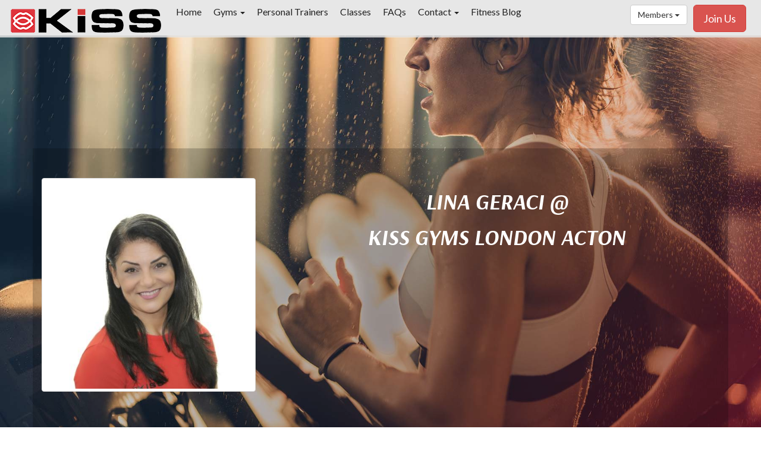

--- FILE ---
content_type: text/html; charset=UTF-8
request_url: https://kissgyms.com/personal_trainer.php?gym=3&pt=109
body_size: 4867
content:
<!DOCTYPE html>
<html lang="en">
<head>
	<meta charset="utf-8">
	<meta http-equiv="X-UA-Compatible" content="IE=edge">
	<meta name="viewport" content="width=device-width, initial-scale=1">
	<title>Elite personal trainer at Kiss Gyms London Acton | Lina Geraci</title>
	<meta name="description" content="Hear from Lina Geraci, our Elite Personal Trainer at Kiss Gyms London Acton">
	<meta name="keywords" content="Elite personal trainer Kiss Gyms London Acton | Lina Geraci">
	<meta name="theme-color" content="#d10000">
	<link href="property/css/bootstrap.min.css" rel="stylesheet">
	<link rel="stylesheet" href="property/css/font-awesome.min.css">
	<link href="https://fonts.googleapis.com/css?family=Arsenal:400i,700i|Lato" rel="stylesheet">
	<link href="property/css/style.css" rel="stylesheet">
	<!-- Old Google Tag Position -->
	<link rel="canonical" href="http://www.kissgyms.com/personal-training-acton.php">	<style>
		.hiphop109	{
			background-image: url("/images13/team/thumb_lina1_8641615077.jpg");
			background-repeat: no-repeat;
			background-position: center top;
			background-size: cover;
			background-attachment: fixed;
			height:100%;
			margin-top:60px;
			padding-top:150px;
		}
		@media (min-width: 768px) {
		.hiphop109	{
			background-image: url("/property/img/iStock-907511464.jpg");
			background-repeat: no-repeat;
			background-position: center top;
			background-size: cover;
			height:100%;
			margin-top:60px;
			padding-top:190px;
		}
	}
	</style>	<!-- Facebook Pixel Code -->
	<script>
	!function(f,b,e,v,n,t,s)
	{if(f.fbq)return;n=f.fbq=function(){n.callMethod?
	n.callMethod.apply(n,arguments):n.queue.push(arguments)};
	if(!f._fbq)f._fbq=n;n.push=n;n.loaded=!0;n.version='2.0';
	n.queue=[];t=b.createElement(e);t.async=!0;
	t.src=v;s=b.getElementsByTagName(e)[0];
	s.parentNode.insertBefore(t,s)}(window,document,'script',
	'https://connect.facebook.net/en_US/fbevents.js');
	 fbq('init', '893796907442760'); 
	fbq('track', 'PageView');
	</script>
	<noscript>
	 <img height="1" width="1" src="https://www.facebook.com/tr?id=893796907442760&ev=PageView&noscript=1"/>
	</noscript>
	<!-- End Facebook Pixel Code -->
</head>
<!-- old Google Tag manager G-4KH27NNYR -->
<body>
	<!-- old Google Tag manager iframe -->
	<!-- Google Tag Manager (noscript) -->
<noscript><iframe src="https://www.googletagmanager.com/ns.html?id=GTM-NWVZWWL"
height="0" width="0" style="display:none;visibility:hidden"></iframe></noscript>
<!-- End Google Tag Manager (noscript) -->
<nav class="navbar navbar-default navbar-fixed-top">
  <div class="container-fluid">
    <div class="navbar-header">
      <button type="button" class="navbar-toggle collapsed" data-toggle="collapse" data-target="#bs-example-navbar-collapse-1" aria-expanded="false">
        <span class="sr-only">Toggle navigation</span>
        <span class="icon-bar"></span>
        <span class="icon-bar"></span>
        <span class="icon-bar"></span>
      </button>
      <a class="navbar-brand" href="/">
        <img alt="Kiss Gyms home page" src="/property/img/Kissme2.png" class="img-responsive">
      </a>
    </div>

    <div class="collapse navbar-collapse" id="bs-example-navbar-collapse-1">
      <ul class="nav navbar-nav">
        <li><a href="/">Home</a></li>                
        <li class="dropdown ">
          <a href="javascript:void(0);" class="dropdown-toggle" data-toggle="dropdown" aria-haspopup="true" aria-expanded="false">Gyms <span class="caret"></span></a>
          <ul class="dropdown-menu">
            <li><a href="/milton-keynes-gym.php">Milton Keynes Gym</a></li>
            <li><a href="/acton-gym.php">London Acton Gym</a></li>
            <!--<li><a href="/swindon-gym.php">Swindon Gym</a></li>-->
          </ul>
        </li>
        <li ><a href="/elite-personal-training.php">Personal Trainers</a></li>
                <li ><a href="/gym-classes.php">Classes</a></li>
        <li ><a href="/kissgyms-faqs.php">FAQs</a></li>
                <li class="dropdown ">
          <a href="javascript:void(0);" class="dropdown-toggle" data-toggle="dropdown" aria-haspopup="true" aria-expanded="false">Contact <span class="caret"></span></a>
          <ul class="dropdown-menu">
            <li><a href="/contact-kiss.php">Email us</a></li>
            <li role="separator" class="divider"></li>
            <li><a href="https://www.facebook.com/KissGymsActon"><svg xmlns="http://www.w3.org/2000/svg" width="24" height="24" viewBox="0 0 24 24" fill="none" stroke="currentColor" stroke-width="2" stroke-linecap="round" stroke-linejoin="round" class="feather feather-facebook"><path d="M18 2h-3a5 5 0 0 0-5 5v3H7v4h3v8h4v-8h3l1-4h-4V7a1 1 0 0 1 1-1h3z"></path></svg> - Acton Gym</a></li>
            <li><a href="https://www.facebook.com/pages/Kiss-Gyms/101257789948907"><svg xmlns="http://www.w3.org/2000/svg" width="24" height="24" viewBox="0 0 24 24" fill="none" stroke="currentColor" stroke-width="2" stroke-linecap="round" stroke-linejoin="round" class="feather feather-facebook"><path d="M18 2h-3a5 5 0 0 0-5 5v3H7v4h3v8h4v-8h3l1-4h-4V7a1 1 0 0 1 1-1h3z"></path></svg> - MK Gym</a></li>
            
            <!--<li><a href="https://www.facebook.com/KissGymSwindon"><svg xmlns="http://www.w3.org/2000/svg" width="24" height="24" viewBox="0 0 24 24" fill="none" stroke="currentColor" stroke-width="2" stroke-linecap="round" stroke-linejoin="round" class="feather feather-facebook"><path d="M18 2h-3a5 5 0 0 0-5 5v3H7v4h3v8h4v-8h3l1-4h-4V7a1 1 0 0 1 1-1h3z"></path></svg> - Swindon Gym</a></li>-->

            <li role="separator" class="divider"></li>
            <li><a href="https://x.com/KissGyms"><svg xmlns="http://www.w3.org/2000/svg" width="16" height="16" fill="currentColor" class="bi bi-twitter-x" viewBox="0 0 16 16">
  <path d="M12.6.75h2.454l-5.36 6.142L16 15.25h-4.937l-3.867-5.07-4.425 5.07H.316l5.733-6.57L0 .75h5.063l3.495 4.633L12.601.75Zm-.86 13.028h1.36L4.323 2.145H2.865z"/>
</svg></a></li>
            <li role="separator" class="divider"></li>
            <li><a href="https://www.instagram.com/kissgyms/"><svg xmlns="http://www.w3.org/2000/svg" width="24" height="24" viewBox="0 0 24 24" fill="none" stroke="currentColor" stroke-width="2" stroke-linecap="round" stroke-linejoin="round" class="feather feather-instagram"><rect x="2" y="2" width="20" height="20" rx="5" ry="5"></rect><path d="M16 11.37A4 4 0 1 1 12.63 8 4 4 0 0 1 16 11.37z"></path><line x1="17.5" y1="6.5" x2="17.5" y2="6.5"></line></svg> Instagram</a></li>
          </ul>
        </li>
                                <li class="hidden-sm hidden-md "><a href="/fitness-blog/">Fitness Blog</a></li>
              </ul>
      <a href="/signup.php" class="btn btn-danger navbar-btn navbar-right btn-lg ml-2 mr-2 hidden-xs" >Join Us</a>
            <!--<a href="login_account.php" class="btn btn-default navbar-btn navbar-right altnavbtn">Login</a> -->
          

      <div class="btn-group navbar-btn navbar-right hidden-xs">
                <button type="button" class="btn btn-default dropdown-toggle" data-toggle="dropdown" aria-haspopup="true" aria-expanded="false">
          Members <span class="caret"></span>
        </button>
        <ul class="dropdown-menu">
          <li><a href="/login_account.php">Login</a></li>
          <li><a href="/getpincode.php">Get PIN</a></li>
        </ul>
              </div>
      <a href="/signup.php" class="btn btn-danger navbar-btn visible-xs-inline btn-lg ml-2 mr-2" >Join Us!</a>
      <div class="btn-group dropup navbar-btn visible-xs-inline">
        <button type="button" class="btn btn-default dropdown-toggle" data-toggle="dropdown" aria-haspopup="true" aria-expanded="false">
          Members <span class="caret"></span>
        </button>
        <ul class="dropdown-menu">
          <li><a href="/login_account.php">Login</a></li>
          <li><a href="/getpincode.php">Get PIN</a></li>
        </ul>
      </div>
      

    </div>
  </div>
</nav>	<!-- Content Starts -->
	<div class="container-fluid hiphop109">
		<div class="container covertint">
			<div class="row mt-10 mb-20">
				<div class="col-sm-4 hidden-xs">
					<img src="/images13/team/thumb_lina1_8641615077.jpg" class="img-responsive img-thumbnail" alt="Lina Geraci">
				</div>
				<div class="col-xs-12 col-sm-8">
					
					<h1 class="text-center text-uppercase text-white">Lina Geraci @</h1>
					<h1 class="text-center text-uppercase text-white">Kiss Gyms London Acton</h1>
				</div>
			</div>
		</div>
	</div>
	<div class="container hidden-xs mt-10">
		<div class="row">
			<div class="col-sm-4 pt2img">
				
			</div>
			<div class="col-sm-6 col-sm-offset-1">
				<h2 class="text-center text-uppercase">Qualifications</h2>
				<div class="row">
					<div class="col-sm-6 text-linebk mb-3"></div>
				</div>
				<ul class="element list_space"><li>Level 3 Personal Training</li>
<li>Level 2 Fitness Instructing</li>
<li>Level 2 Group Exercise</li>
<li>Zumba Instructor</li>
<li>Kettlebell Instructor</li>
<li>MMA Fitness Instructor</li>
<li>Emergency first aid at work</li>
</ul>
			</div>
		</div>
	</div>
	<div class="container hidden-xs mt-15">
		<div class="row">
			<div class="col-sm-6 col-sm-offset-1">
				<h2 class="text-center text-uppercase">About Lina Geraci</h2>
				<div class="row">
					<div class="col-sm-6 text-linebk mb-3"></div>
				</div>
							</div>
			<div class="col-sm-4 col-sm-offset-1 treadmillimg">
			</div>
		</div>
	</div>
	<div class="container hidden-xs mt-10">
		<div class="row">
			<div class="col-sm-4 pt3img">
			</div>
			<div class="col-sm-4 col-sm-offset-1 mt-10">
				<h2 class="text-center text-uppercase">Contact</h2>
				<div class="row">
					<div class="col-sm-6 text-linebk mb-3"></div>
				</div>
				<a href="tel:07884-297-544" class="btn btn-block btn-default"><i class="fa fa-mobile"></i> 07884-297-544</a><a href="mailto:lina.geraci@yahoo.com" class="btn btn-block btn-default mt-1"><i class="fa fa-envelope-o"></i> Email</a>			</div>
		</div>
	</div>
	

	<div class="container visible-xs">
		<div class="row">
			<div class="col-xs-12">
				<h3 class="text-center text-uppercase">Qualifications</h3>
			</div>
			<div class="col-xs-6 text-linebk"></div>
			<div class="col-xs-12">
				<h3><em>My Qualifications</em></h3><ul class="element list_space"><li>Level 3 Personal Training</li>
<li>Level 2 Fitness Instructing</li>
<li>Level 2 Group Exercise</li>
<li>Zumba Instructor</li>
<li>Kettlebell Instructor</li>
<li>MMA Fitness Instructor</li>
<li>Emergency first aid at work</li>
</ul>
			</div>
			<div class="col-xs-12">
				<h3 class="text-center text-uppercase">About Lina Geraci</h3>
			</div>
			<div class="col-xs-6 text-linebk"></div>
			<div class="col-xs-12">
							</div>
			<div class="col-xs-12">
				<h3 class="text-center text-uppercase">Contact</h3>
			</div>
			<div class="col-xs-6 text-linebk"></div>
			<div class="col-xs-12">
				<a href="tel:07884-297-544" class="btn btn-block btn-default"><i class="fa fa-mobile"></i> 07884-297-544</a><a href="mailto:lina.geraci@yahoo.com" class="btn btn-block btn-default"><i class="fa fa-envelope-o"></i> Email</a>			</div>
		</div>
	</div>
	<div class="container">
		<div class="row contact-map">
			<h2 class="hidden-xs">Kiss Gyms London Acton Location</h2>
			<!-- Map Frame -->
			<div id="map"></div>
		</div>
	</div>
	<div class="container mt-10">
		<div class="row">
			<div class="hidden-xs col-sm-5">
				<h4 class="text-uppercase">About the London Acton Gym -</h4>
				<h2 class="text-uppercase">Top facilities</h2>
				<p>Top facilities in our Acton gym means that it is ideal for fitness lovers of all shapes and sizes. Kiss Gym in Acton is located at Unit 4, 195 The Vale, W3 7QE - 5 mins walk from both Central Acton station, and Acton High Street.<br />
<br />
The founder has set out to deliver a very honest gym offering, exceeding all expectations. The approach has been one of flexibility with one, very low price for all achieving great value for money.</p>
			</div>
			<div class="col-xs-12 col-sm-6 col-sm-offset-1 bg-grad pb-5">
				<h4 class="text-uppercase text-white">Elite Level -</h4>
				<h2 class="text-uppercase text-white">Personal Trainers</h2>
				<p class="text-white">We're pretty proud of our team of elite Personal Trainers - from marathon runners to England football team players, from Ice Hockey professionals to Rugby players, our personal trainers are at an elite level, second to none.</p><p>&nbsp;</p>
			</div>
		</div>
	</div>
	
	<div class="container">
		<div class="row">
			<div class="col-xs-12">
				<h2>Other PTs at Kiss Gyms London Acton</h2>
				<div class="row">
					<div class="col-xs-12 col-sm-3 mt-1"><img src="/images13/team/thumb_jibs1_7520462513.jpg" class="img-responsive ptpic" alt="Jibril Rahman"><a href="personal_trainer.php?gym=3&amp;pt=31" class="btn btn-lg btn-block btn-black text-uppercase"><span class="pull-right text-red ptpicgo"><i class="fa fa-angle-right fa-2x" aria-hidden="true"></i></span>Jibril Rahman</a></div><div class="col-xs-12 col-sm-3 mt-1"><img src="/images13/team/thumb_marek1_5346765080.jpg" class="img-responsive ptpic" alt="Daniel Marek"><a href="personal_trainer.php?gym=3&amp;pt=135" class="btn btn-lg btn-block btn-black text-uppercase"><span class="pull-right text-red ptpicgo"><i class="fa fa-angle-right fa-2x" aria-hidden="true"></i></span>Daniel Marek</a></div><div class="col-xs-12 col-sm-3 mt-1"><img src="/images13/team/thumb_v1_8898550153.jpg" class="img-responsive ptpic" alt="Veronica Verdi"><a href="personal_trainer.php?gym=3&amp;pt=96" class="btn btn-lg btn-block btn-black text-uppercase"><span class="pull-right text-red ptpicgo"><i class="fa fa-angle-right fa-2x" aria-hidden="true"></i></span>Veronica Verdi</a></div><div class="col-xs-12 col-sm-3 mt-1"><img src="/images13/team/thumb_lina1_8641615077.jpg" class="img-responsive ptpic" alt="Lina Geraci"><a href="personal_trainer.php?gym=3&amp;pt=109" class="btn btn-lg btn-block btn-black text-uppercase"><span class="pull-right text-red ptpicgo"><i class="fa fa-angle-right fa-2x" aria-hidden="true"></i></span>Lina Geraci</a></div>				</div>
				<a class="btn btn-block btn-lg btn-black mt-5 mb-5" href="javascript:void(0)" id="showmoretrainers">View more <i class="fa fa-angle-right" aria-hidden="true"></i></a>
			</div>
			<div class="col-xs-12 mb-5" id="moretrainers">
				<div class="row">
					<div class="col-xs-12 col-sm-3 mt-1"><img src="/images13/team/thumb_sabrina2_5613708983.png" class="img-responsive ptpic" alt="Sabrina Ragazzo"><a href="personal_trainer.php?gym=3&amp;pt=119" class="btn btn-lg btn-block btn-black text-uppercase"><span class="pull-right text-red ptpicgo"><i class="fa fa-angle-right fa-2x" aria-hidden="true"></i></span>Sabrina Ragazzo</a></div><div class="col-xs-12 col-sm-3 mt-1"><img src="/images13/team/thumb_11unnamed_7176576993.png" class="img-responsive ptpic" alt="Cori Graham"><a href="personal_trainer.php?gym=3&amp;pt=151" class="btn btn-lg btn-block btn-black text-uppercase"><span class="pull-right text-red ptpicgo"><i class="fa fa-angle-right fa-2x" aria-hidden="true"></i></span>Cori Graham</a></div><div class="col-xs-12 col-sm-3 mt-1"><img src="/images13/team/thumb_xxxc_2861934037.jpg" class="img-responsive ptpic" alt="Daniel Nubour"><a href="personal_trainer.php?gym=3&amp;pt=154" class="btn btn-lg btn-block btn-black text-uppercase"><span class="pull-right text-red ptpicgo"><i class="fa fa-angle-right fa-2x" aria-hidden="true"></i></span>Daniel Nubour</a></div><div class="col-xs-12 col-sm-3 mt-1"><img src="/images13/team/thumb_prince1_8406465969.jpg" class="img-responsive ptpic" alt="Princewill Tobias"><a href="personal_trainer.php?gym=3&amp;pt=174" class="btn btn-lg btn-block btn-black text-uppercase"><span class="pull-right text-red ptpicgo"><i class="fa fa-angle-right fa-2x" aria-hidden="true"></i></span>Princewill Tobias</a></div></div><div class="row"><div class="col-xs-12 col-sm-3 mt-1"><img src="/images13/team/thumb_jonnysmall_7253721181.jpeg" class="img-responsive ptpic" alt="Jonny Dorville"><a href="personal_trainer.php?gym=3&amp;pt=137" class="btn btn-lg btn-block btn-black text-uppercase"><span class="pull-right text-red ptpicgo"><i class="fa fa-angle-right fa-2x" aria-hidden="true"></i></span>Jonny Dorville</a></div><div class="col-xs-12 col-sm-3 mt-1"><img src="/images13/team/thumb_pic13657_7656236861.jpg" class="img-responsive ptpic" alt="Jason Busby"><a href="personal_trainer.php?gym=3&amp;pt=139" class="btn btn-lg btn-block btn-black text-uppercase"><span class="pull-right text-red ptpicgo"><i class="fa fa-angle-right fa-2x" aria-hidden="true"></i></span>Jason Busby</a></div><div class="col-xs-12 col-sm-3 mt-1"><img src="/images13/team/thumb_ahmedc3994e98-2b9d-4b71-a212-f2edda7d6a5b_5047190673.jpg" class="img-responsive ptpic" alt="Ahmed Alzubaidi"><a href="personal_trainer.php?gym=3&amp;pt=176" class="btn btn-lg btn-block btn-black text-uppercase"><span class="pull-right text-red ptpicgo"><i class="fa fa-angle-right fa-2x" aria-hidden="true"></i></span>Ahmed Alzubaidi</a></div><div class="col-xs-12 col-sm-3 mt-1"><img src="/images13/team/thumb_willl_6914414920.jpg" class="img-responsive ptpic" alt="Walied"><a href="personal_trainer.php?gym=3&amp;pt=178" class="btn btn-lg btn-block btn-black text-uppercase"><span class="pull-right text-red ptpicgo"><i class="fa fa-angle-right fa-2x" aria-hidden="true"></i></span>Walied</a></div></div><div class="row">				</div>
			</div>
		</div>
	</div>
	<div class="container-fluid bg-grad hidden-xs mt-m10">
		<div class="container-fluid mt-10 covertint">
	<div class="container">
		<div class="row">
			<div class="col-xs-12">
				<h1 class="text-uppercase text-white text-center">Register for offers</h1>
			</div>
		</div>
	</div>
	<div class="row">
		<div class="container">
			<div class="row">
				<div class="col-xs-12 col-sm-10 col-sm-offset-1 col-md-6-col-md-offset-3">
					<div id="ENQOutput">
						<p class="text-center text-white">To receive our latest offers &amp; promotions, please add your details</p>
						<form method="post" action="signupform.php" class="form-horizontal gapt20" name="SUForm" id="SUForm">
							<div class="form-group">
								<label for="formrealname" class="sr-only">Your name</label>
								<input type="text" class="form-control" id="formrealname" name="realname" placeholder="Name">
							</div>
							<div class="form-group">
								<label for="formemail" class="sr-only">Your email</label>
								<input type="email" class="form-control" id="formemail"  name="email" placeholder="Email Address">
							</div>
							<div class="form-group">
								<label for="gym" class="sr-only">Choose a gym</label>
								<select class="form-control" id="gym" name="gym">
									<option value="" >Which Gym?</option>
									<option value="Acton" Selected>Acton</option>
									<option value="MiltonKeynes" >Milton Keynes</option>
								</select>
								<button type="submit" class="btn btn-black mt-1">Register</button>
							</div>
						</form>
					</div>
				</div>
			</div>
		</div>
	</div>
</div>		<p class="mt-5">&nbsp;</p>
	</div>
	<div class="container-fluid mt-5">
		<div class="row">
			<div class="col-xs-12">
				<h2 class="text-red text-uppercase text-center mb-20 mt-10"><a href="signup.php">Join us Today <span class="ftrjoingo h2">&gt;</span></a></h2>
			</div>
		</div>
	</div>
	<footer>
	<div class="container-fluid" id="footer">
		<div class="row">
			<div class="col-xs-6 col-sm-3">
				<img src="/property/img/logogrey.png" alt="Kiss gyms logo" class="img-responsive">
			</div>
		</div>
		<div class="row mt-3">
			<div class="col-xs-4 col-sm-4">
				
				<p class="text-white"><a href="/milton-keynes-gym.php">Milton Keynes Gym</a></p>
				<p class="text-white"><a href="/acton-gym.php">London Acton Gym</a></p>
				<!--<p class="text-white"><a href="/swindon-gym.php">Swindon Gym</a></p>-->
				<p class="text-white"><a href="/gym-classes.php">Gym Classes</a></p>
				<p class="text-white"><a href="/elite-personal-training.php">Personal Trainers</a></p>
				<p class="text-white"><a href="/vip-special.php">VIP Home Special</a></p>
			</div>
			<div class="col-xs-4 col-sm-4">
								<p class="text-white"><a href="/fitness-blog/">Fitness Blog</a></p>
								<p class="text-white"><a href="/modern-gym-equipment.php">Gym Equipment</a></p>
				<p class="text-white"><a href="/gym-inductions.php">Gym Inductions</a></p>
				<p class="text-white"><a href="/firstday.php">First Day Info</a></p>
				<p class="text-white"><a href="/kiss-gym-tour-video.php">Tour Video</a></p>
			</div>
			<div class="col-xs-4 col-sm-4">
								<p class="text-white"><a href="/getpincode.php">Get PIN</a></p>
				<p class="text-white"><a href="/login_account.php">Account Login</a></p>
								<p class="text-white"><a href="/kissgyms-faqs.php">FAQs</a></p>
				<p class="text-white"><a href="/contact-kiss.php">Contact Us</a></p>
				<p class="text-white"><a href="/kiss-tandc.php">T&amp;Cs</a></p>
				<p class="text-white"><a href="/coronavirus.php">Coronavirus</a></p>
			</div>
		</div>
	</div>
</footer><script src="//ajax.googleapis.com/ajax/libs/jquery/3.1.1/jquery.min.js"></script>
<script src="property/js/bootstrap.min.js"></script>
<script src="property/js/jquery.form.min.js"></script>
<script src="property/js/site_fn.js"></script>
<script src="//maps.google.com/maps/api/js?key=AIzaSyBOfHO6dr9LNc5uXGiutgDKrJPUpE9sliY"></script>
<script>
	$(function(){
		var myLatlng = new google.maps.LatLng(52.021581,-0.770821);
		var mapOptions = {
		  zoom: 13,
		  center: myLatlng,
		  disableDefaultUI: true,
		  panControl: true,
		  streetViewControl: true,
		  rotateControl: true,
		  zoomControl: true,
		  zoomControlOptions: {
			style: google.maps.ZoomControlStyle.SMALL
		  },
		  mapTypeId: google.maps.MapTypeId.ROADMAP
		};
		var image = 'property/img/map_mark.png';
		var map = new google.maps.Map(document.getElementById("map"), mapOptions);
		var marker = new google.maps.Marker({
			position: myLatlng,
			map: map,
			icon: image
		});
	});
</script>
<script>
$(document).ready(function() {
	// show all trainers
	$("#showmoretrainers").click(function(){
	    $("#moretrainers").show();
	    $("#showmoretrainers").hide();
	});
});
</script>
</body>
</html>


--- FILE ---
content_type: text/css
request_url: https://kissgyms.com/property/css/style.css
body_size: 3520
content:
/* Structure */
body {
	margin-top:0px;
	font-family: 'Lato', sans-serif;
}

.hiphop	{
	background-image: url("../img/hiphop.jpg");
	background-repeat: no-repeat;
	background-position: center top;
	background-size: cover;
	background-attachment: fixed;
	height:100%;
	margin-top:0px;
	padding-top:110px;
}

.kiss-inst1	{
	background-image: url("../img/kiss-inst1.jpg");
	background-repeat: no-repeat;
	background-position: center top;
	background-size: cover;
	padding-top:8px;
}
.kiss-inst3	{
	background-image: url("../img/kiss-inst3.jpg");
	background-repeat: no-repeat;
	background-position: center top;
	background-size: cover;
	padding-top:8px;
}
.kiss-inst5	{
	background-image: url("../img/kiss-inst5.jpg");
	background-repeat: no-repeat;
	background-position: center top;
	background-size: cover;
	padding-top:8px;
}

.classesimg	{
	background-image: url("../img/iStock-892126272.jpg");
	background-repeat: no-repeat;
	background-position: center top;
	background-size: cover;
	height:400px;
}

.ptimg	{
	background-image: url("../img/iStock-868228660.jpg");
	background-repeat: no-repeat;
	background-position: center top;
	background-size: cover;
	height:400px;
}

.pt2img	{
	background-image: url("../img/iStock-817131594.jpg");
	background-repeat: no-repeat;
	background-position: center top;
	background-size: cover;
	height:400px;
}

.pt3img	{
	background-image: url("../img/iStock-639897878.jpg");
	background-repeat: no-repeat;
	background-position: center top;
	background-size: cover;
	height:400px;
}

.treadmillimg	{
	background-image: url("../img/iStock-1055060010.jpg");
	background-repeat: no-repeat;
	background-position: center top;
	background-size: cover;
	height:400px;
}

.weightsimg	{
	background-image: url("../img/iStock-909416522.jpg");
	background-repeat: no-repeat;
	background-position: center top;
	background-size: cover;
	height:400px;
}

.cardioimg	{
	background-image: url("../img/iStock-907511464.jpg");
	background-repeat: no-repeat;
	background-position: center top;
	background-size: cover;
	height:400px;
}

.classes2	{
	background-image: url("../img/iStock-925565006.jpg");
	background-repeat: no-repeat;
	background-position: center top;
	background-size: cover;
	height:700px;
}

.covertint	{
	background-color: rgba(0, 0, 0, 0.2);
}
#footer	{
	padding-top:30px;
	padding-bottom:30px;
	background-color:#000;
}

.redbg	{
	background-color:#d10000;
}

.bkbg	{
	background-color: #000;
	padding-top: 22px;
	padding-bottom: 22px;
}
.bkfribg	{
	background-color: #000;
	padding-top: 1px;
	padding-bottom: 8px;
	padding-left: 8px;
}

.fwcarousel	{
	padding-left:0;
	padding-right:0;
	margin-top:60px;
}

.kioskbtns	{
	margin-top: -20px;
	background: rgba(225, 225, 225, .8);
	border-radius:5px;
}

.redpanel	{
	border: solid 1px #d10000;
	margin-bottom: 10px;
	min-height: 180px;
}
.redpanelr	{
	border: solid 1px #d10000;
	margin-bottom: 10px;
	min-height: 180px;
}

.bg-grey	{
	background-color: #eee;
}
.bg-grad	{
	background-image: linear-gradient(to right, black , red);
	padding-top:30px;
	padding-bottom:10px;
}

.bg-white	{
	background-color: #fff;
}

.signupprices	{
	min-height:280px;
	background-color: #fff;
	border:1px solid #666;
	padding-top:0 !important;
	padding-left:0 !important;
	padding-right:0 !important;
}

.gympanel	{
	padding:20px;
}

.membox	{
	background-color: #000;
	color:#fff;
	padding-left:13px;
	padding-top:3px;
	padding-bottom:3px;
}

.detbox	{
	padding:6px;
}

#moretrainers	{
	display:none;
}

/* steps box sizing */
.wizard .content {
    min-height: 600px;
}
.wizard .content > .body {
    width: 100%;
    height: auto;
    padding: 15px;
    position: relative;
}

.wizard > .steps > ul > li
    {
        width: 16%;
    }

/* gaps */
.mt-15  {margin-top:75px;}
.mt-10  {margin-top:50px;}
.mt-5	{margin-top:25px;}
.mt-3	{margin-top:15px;}
.mt-1	{margin-top:5px;}
.mt-m5  {margin-top:-25px;}
.mt-m10  {margin-top:-60px;}
.mt-m15  {margin-top:-75px;}
.pt-1 {padding-top:5px;}

.mb-3 {margin-bottom:15px;}
.mb-5 {margin-bottom:25px;}
.mb-20 {margin-bottom:100px;}
.mb-45 {margin-bottom:250px;}
.mb-60 {margin-bottom:300px;}
.pb-1 {padding-bottom:5px;}
.pb-5 {padding-bottom:25px;}

.ml-2 {margin-left:10px;}
.ml-5  {margin-left:25px;}
.mr-2 {margin-right:10px;}
.pl-1 {padding-left:5px;}
.pl-3 {padding-left:15px;}

.imgcenter	{
	display: block;
    margin: 0 auto;
}

.logotweak	{
	margin-top:26px;
}

.photohdg	{
	margin-left:40px;
}

.allpad20	{
	padding:20px;
}

.fpcar	{
	padding:0;
	margin:0;
}

.instagramxx	{
	padding:0;
	margin:2px;
}
.instagram {
  width: 10%;
}

.instagram:after {
  content: "";
  display: block;
  padding-bottom: 100%;
}
.carousel-caption {
    top: auto;
    bottom: 4px;
    left:4px;
}

/* signup panels */
.showcontract, .shownocontract, .show365, .showdaily1, .showdaily3, .showdaily7, .showdaily90, .showdatepicker, .txtfemale, .txtmale, .txtwheelchairno, .txtwheelchairyes 	{
	display: none;
}
#gymtextMiltonKeynes, #gymtextSwindon, #gymtextActon	{
	display:none;
}

#delayform {
	display: none;
}

/* map */
.contact-map{
	margin-bottom: 30px;
	margin-top: 30px;
}

.contact-map{
	height: 350px;
}
.contact-map #map {
	width: 100%;
	height: 100%;
	overflow: hidden;
}


/* Nav and tabs */
#mainnav	{
	width:310px;
	margin-top:22px;
}

.mainnav div	{
	margin-bottom:12px;
	text-transform: uppercase;
	font-weight:bold;
	font-size:18px;
}
.mainnav a:link {color: #000; text-decoration: none;}
.mainnav a:visited {color: #000; text-decoration: underline;}
.mainnav a:hover {color: #000;text-decoration: underline;}

.tooltip-arrow,
.red-tooltip + .tooltip > .tooltip-inner {background-color: #f00;}

.jointab	{
	width:33%;
	font-family: 'Arsenal', sans-serif;
	font-weight:700;
	font-size:20px;
}

.navbar-default .navbar-nav > li > a {
  color: #222;
  font-size:16px;
  border-bottom: 1px solid transparent;
  padding: 0;
  padding-bottom: 2px;
  margin: 10px;
}

.navbar-default .navbar-nav > li > a:hover, .navbar-default .navbar-nav > li > a:focus, .navbar-default .navbar-nav > .active > a, .navbar-default .navbar-nav > .active > a:hover, .navbar-default .navbar-nav > .active > a:focus {
    border-bottom: 1px solid #f00;
    background: rgba(225, 225, 225, 0);
    padding-bottom: 2px;
}

.navbar-default .navbar-nav > li.dropdown > a:focus {
    border-bottom: 1px solid #f00;
    background: rgba(225, 225, 225, 0);
    padding-bottom: 2px;
}

/* Fonts */
h1, h2 {
	font-family: 'Arsenal', sans-serif;
	font-weight:700;
	font-style: italic;
}
h3, h4 {
	font-family: 'Arsenal', sans-serif;
	font-weight:400;
	font-style: italic;
}
h1 {
	font-size:1.9em;
	color: #000;
	
}

#mainnav h3, #mainnav h4 {
	margin-left:20px;	
}

p {
	font-size:15px;
	line-height:22px;
	color: #666;
}
p a:link {color: #666; text-decoration: underline;}
p a:visited {color: #666; text-decoration: underline;}
p a:hover {color: #333;text-decoration: underline;}

.supform	{
	font-family: 'Arsenal', sans-serif;
	font-weight:400;
	font-style: italic;
	color:#fff;	
}

.text-white {
	color:#fff;	
}
.text-white a:link {color: #fff; text-decoration: none;}
.text-white a:visited {color: #fff; text-decoration: underline;}
.text-white a:hover {color: #ccc;text-decoration: underline;}

.text-red	{
	color:#d10000;	
}
.text-red a:link {color: #d10000; text-decoration: none;}
.text-red a:visited {color: #d10000; text-decoration: underline;}
.text-red a:hover {color: #d10000;text-decoration: underline;}
.text-red a:active {color: #d10000;text-decoration: underline;}

.text-yellow {
	color:#ffe300;	
}
.text-yellow a:link {color: #ffe300; text-decoration: none;}
.text-yellow a:visited {color: #ffe300; text-decoration: underline;}
.text-yellow a:hover {color: #ffcb00;text-decoration: underline;}

.text-grey	{
	color: #999;
}

.text-tandc	{
	font-size:12px;
	line-height:12px;
}

.navgo	{
	margin-top:-16px;
	margin-right:26px;
}
.ptpicgo	{
	margin-top:-6px;
	margin-right:6px;
}

.ftrjoingo	{
	margin-left:14px;
}

.text-ludicrous	{
	font-size:84px;
}

.text-morf, .text-wheelchair	{
	margin-left:10px;
	font-family: 'Arsenal', sans-serif;
	font-weight:700;
	font-size:16px;
}

.text-line	{
	border-right: 1px solid #fff;
    height: 120px;
}
.text-linebk	{
	border-right: 1px solid #333;
    height: 30px;
}

.eventscroll	{
	height:600px;
	overflow:auto;
	background-color:#f6f6f6;
}

/* Buttons */

.btn-default-outline {
	background-color: transparent;
	color: #fff;
	border-color: #ccc;
	font-family: 'Arsenal', sans-serif;
	font-weight:400;
	font-style: italic;
	
}
.btn-default-outline:hover, 
.btn-default-outline:focus, 
.btn-default-outline:active, 
.btn-default-outline.active, 
.open .dropdown-toggle.btn-default-outline { 
  color: #fff; 
  background-color: transparent; 
  border-color: #999; 
} 
 
.btn-default-outline:active, 
.btn-default-outline.active, 
.open .dropdown-toggle.btn-default-outline { 
  background-image: none; 
  background-color: transparent
} 

.btn-join	{
	padding-top:18px;
	padding-bottom:18px;
}

.btn-menu	{
	border-radius: 8px;
	margin-top:22px;
}

.btn-black { 
	color: #fff; 
	background-color: #000; 
	border-color: #000;
	border-radius: 0;
	font-family: 'Arsenal', sans-serif;
	font-weight:400;
	font-style: italic;
} 
 
.btn-black:hover, 
.btn-black:focus, 
.btn-black:active, 
.btn-black.active, 
.open .dropdown-toggle.btn-black { 
  color: #fff; 
  background-color: #666; 
  border-color: #000; 
} 
 
.btn-black:active, 
.btn-black.active, 
.open .dropdown-toggle.btn-black { 
  background-image: none; 
} 
 
.btn-black.disabled, 
.btn-black[disabled], 
fieldset[disabled] .btn-black, 
.btn-black.disabled:hover, 
.btn-black[disabled]:hover, 
fieldset[disabled] .btn-black:hover, 
.btn-black.disabled:focus, 
.btn-black[disabled]:focus, 
fieldset[disabled] .btn-black:focus, 
.btn-black.disabled:active, 
.btn-black[disabled]:active, 
fieldset[disabled] .btn-black:active, 
.btn-black.disabled.active, 
.btn-black[disabled].active, 
fieldset[disabled] .btn-black.active { 
  background-color: #000; 
  border-color: #000; 
} 
 
.btn-black .badge { 
  color: #000; 
  background-color: #fff; 
}

.btn-circle {
  width: 30px;
  height: 30px;
  text-align: center;
  padding: 6px 0;
  font-size: 12px;
  line-height: 1.428571429;
  border-radius: 15px;
}
.btn-circle.btn-lg {
  width: 50px;
  height: 50px;
  padding: 10px 16px;
  font-size: 18px;
  line-height: 1.33;
  border-radius: 25px;
}
.btn-circle.btn-xl {
  width: 70px;
  height: 70px;
  padding: 10px 16px;
  font-size: 24px;
  line-height: 1.33;
  border-radius: 35px;
}

.btn-kiss { 
  color: #000; 
  background-color: #fff; 
  border-color: #d10000; 
} 
 
.btn-kiss:hover, 
.btn-kiss:focus, 
.btn-kiss:active, 
.btn-kiss.active, 
.open .dropdown-toggle.btn-kiss { 
  color: #fff; 
  background-color: #d10000; 
  border-color: #d10000; 
} 
 
.btn-kiss:active, 
.btn-kiss.active, 
.open .dropdown-toggle.btn-kiss { 
  background-image: none; 
} 
 
.btn-kiss.disabled, 
.btn-kiss[disabled], 
fieldset[disabled] .btn-kiss, 
.btn-kiss.disabled:hover, 
.btn-kiss[disabled]:hover, 
fieldset[disabled] .btn-kiss:hover, 
.btn-kiss.disabled:focus, 
.btn-kiss[disabled]:focus, 
fieldset[disabled] .btn-kiss:focus, 
.btn-kiss.disabled:active, 
.btn-kiss[disabled]:active, 
fieldset[disabled] .btn-kiss:active, 
.btn-kiss.disabled.active, 
.btn-kiss[disabled].active, 
fieldset[disabled] .btn-kiss.active { 
  background-color: #fff; 
  border-color: #d10000; 
} 
 
.btn-kiss .badge { 
  color: #fff; 
  background-color: #000; 
}

/* Stuff */
.ptpic	{
	width:100%;
}

.logosmaller	{
	width:70%;
}

.gymdesc	{
	display:none;
}

#ptyes {
	display:none;
}

.press {
  background-color:#d10000;
  color: #fff;
	transition: box-shadow 0.4s ease-in-out;
}
.press:hover{
	z-index:1000;
	box-shadow:rgba(0, 0, 0, 0.3) 0 16px 16px 0;
}

.fullnav	{
	cursor: pointer;
}

/* videos and full width photos */
.viddiv	{
	min-height: 250px;
    padding-top: 50px;
    padding-bottom: 50px;
    position: relative;
    overflow: hidden;
    margin-bottom:40px;
}

.midpic	{
	background-image: url(../img/photos/actongym_1.jpg);
	background-position: center;
	height:200px;
	padding-top:100px;
	margin-top:30px;
}
.classpic	{
	background-image: url(../img/photos/cycle_classes.jpg);
	background-position: center;
	height:220px;
	padding-top:150px;
	margin-top:10px;
	overflow:hidden;
}

.gympic	{
	background-image: url(../img/photos/1Afiltered.jpg);
	background-position: center;
	height:200px;
	padding-top:100px;
	margin-top:30px;
}

.equipic	{
	background-image: url(../img/photos/P1000367.jpg);
	background-position: center;
	height:200px;
	padding-top:100px;
	margin-top:30px;
}


.greyscalepic	{
	background-image: url(../img/photos/iStock_000012205768XXLips.jpg);
	background-position: center;
	height:600px;
	padding-top:100px;
}


.gradpic	{
	background-image: url(../img/photos/kiss-MK-0434-grad.jpg);
	background-position: center;
	height:300px;
	margin-top:40px;
	margin-bottom:40px;
	position: relative;
}

.gympic	{
	background-image: url(../img/photos/1Afiltered.jpg);
	background-position: center;
	height:300px;
	margin-top:30px;
}
.failpic	{
	background-image: url(../img/photos/1Afilterfail.jpg);
	background-position: center;
	height:300px;
	margin-top:30px;
}

#background {
    position: absolute;
    top: 50%;
    left: 50%;
    min-width: 100%;
    min-height: 100%;
    width: auto;
    height: auto;
    z-index: -100;
    -webkit-transform: translateX(-50%) translateY(-50%);
    transform: translateX(-50%) translateY(-50%);
    background: url(../img/intropic.jpg) no-repeat;
    background-size: cover;
}

.monochromeit {
    -webkit-filter: grayscale(100%); /* Safari 6.0 - 9.0 */
    filter: grayscale(100%);
}

/* Background photos */
.gymphoto1	{
	width:100%;
	height:100%;
	height:calc(100% - 1px);
	background-image: url('../img/photos/DeathtoStock_SWEAT-10.jpg');
	background-size: cover;
}
.gymphoto1 img {
  width:100%;
}
/*  button Ripple effect */

.ripple {
  width: 0;
  height: 0;
  border-radius: 50%;
  background: rgba(255, 255, 255, 0.4);
  transform: scale(0);
  position: absolute;
  opacity: 1;
}
.rippleEffect {
    animation: rippleDrop .6s linear;
}

@keyframes rippleDrop {
  100% {
    transform: scale(2);
    opacity: 0;
  }
}

/* Testimonial Carousel */
#fade-quote-carousel.carousel {
  padding-bottom: 60px;
  margin-top:40px;
}
#fade-quote-carousel.carousel .carousel-inner .item {
  opacity: 0;
  -webkit-transition-property: opacity;
      -ms-transition-property: opacity;
          transition-property: opacity;
}
#fade-quote-carousel.carousel .carousel-inner .active {
  opacity: 1;
  -webkit-transition-property: opacity;
      -ms-transition-property: opacity;
          transition-property: opacity;
  transition: opacity 1s ease-in;
}

#fade-quote-carousel blockquote {
    text-align: center;
    border: none;
}
#fade-quote-carousel .profile-circle {
    width: 100px;
    height: 100px;
    margin: 0 auto;
    border-radius: 100px;
    background-color: rgba(145,169,216,.2);
}


/* signup iframe  */
.ifff	{
	width:100%;
	height:96%;
	margin:0;
	padding:0;
	border:none;
}

.foriframe	{
	min-height:400px;
}


/* Other sizes */
@media (min-width: 768px) {
	body	{
		background-color: #fff;
	}
	.hiphop	{
		background-image: url("../img/iStock-907511464.jpg");
		background-repeat: no-repeat;
		background-position: center top;
		background-size: cover;
		height:100%;
		margin-top:60px;
		padding-top:30px;
	}

	h1 {
		font-size:2.6em;
		color: #000;
	}
	.forblog	{
		font-size:42px;
	}
	.navbar-default {
		background: rgba(225, 225, 225, .8);
	}
	.ifff	{
		height:90%;
	}
	#mainnav	{
		width:400px;
		margin-top:22px;
	}
	.redpanel	{
		border: solid 1px #d10000;
		margin-bottom: 10px;
		min-height: 150px;
	}
	.redpanelr	{
		border: solid 1px #d10000;
		margin-bottom: 10px;
		margin-left: 10px;
		min-height: 150px;
	}
	.viddiv	{
		min-height: 450px;
	    padding-top: 150px;
	    padding-bottom: 50px;
	    position: relative;
	    overflow: hidden;
	}
	.midpic	{
		background-image: url(../img/photos/actongym_1.jpg);
		height:600px;
		padding-top:500px;
		margin-top:40px;
	}
	.gradpic	{
		background-image: url(../img/photos/kiss-MK-0434-grad.jpg);
		height:500px;
		margin-top:40px;
		margin-bottom:20px;
		position: relative;
	}
	
	.gympanel	{
		padding:20px;
		min-height:300px;
	}
	.signuppanel	{
		min-height:300px;
	}
	.fwcarousel	{
		margin-top:50px;
	}
	.text-linebk	{
		border-right: 1px solid #333;
	    height: 70px;
	}
}

@media (min-width: 992px) {
	.ifff	{
		height:85%;
	}
	.redpanel	{
		border: solid 1px #d10000;
		margin-bottom: 10px;
		min-height: 200px;
	}
	.redpanelr	{
		border: solid 1px #d10000;
		margin-bottom: 10px;
		margin-left: 10px;
		min-height: 200px;
	}
	.viddiv	{
		min-height: 450px;
	    padding-top: 150px;
	    padding-bottom: 50px;
	    position: relative;
	    overflow: hidden;
	}
	.midpic	{
		background-image: url(../img/photos/actongym_1.jpg);
		height:600px;
		padding-top:500px;
		margin-top:40px;
	}
	.gradpic	{
		background-image: url(../img/photos/kiss-MK-0434-grad.jpg);
		height:500px;
		margin-top:40px;
		margin-bottom:20px;
		position: relative;
	}
	.fwcarousel	{
		margin-top:8px;
	}
}

@media (min-width: 1200px) {

	.ifff	{
		height:87%;
	}
	.viddiv	{
		min-height: 650px;
	    padding-top: 300px;
	    padding-bottom: 50px;
	    position: relative;
	    overflow: hidden;
	}
}



@media (max-width: 600px)
{
	.navbar {
		padding-bottom:10px;
	}

    .wizard > .steps > ul > li
    {
        width: 30%;
    }

    .wizard > .steps a,
    .wizard > .steps a:hover,
    .wizard > .steps a:active
    {
        margin-top: 0.1em;
    }

    .wizard.vertical > .steps,
    .wizard.vertical > .actions
    {
        display: block;
        float: none;
        width: 30%;
    }

    .wizard.vertical > .content
    {
        display: block;
        float: none;
        margin: 0 0.1em 0.1em;
        width: auto;
    }
}

@media (max-width: 480px)
{
    .wizard > .steps > ul > li
    {
        width: 30%;
        padding:1px;
    }
}


--- FILE ---
content_type: application/javascript
request_url: https://kissgyms.com/property/js/site_fn.js
body_size: 1262
content:
$(document).ready(function(){
	// Ripple effect to button
	$(".press").click(function (e) {
  // Remove any old one
	$(".ripple").remove();
  // Setup
  var posX = $(this).offset().left,
      posY = $(this).offset().top,
      buttonWidth = $(this).width(),
      buttonHeight =  $(this).height(); 
  // Add the element
  $(this).prepend("<span class='ripple'></span>");
 // Make it round!
  if(buttonWidth >= buttonHeight) {
    buttonHeight = buttonWidth;
  } else {
    buttonWidth = buttonHeight; 
  }
  // Get the center of the element
  var x = e.pageX - posX - buttonWidth / 2;
  var y = e.pageY - posY - buttonHeight / 2;
  // Add the ripples CSS and start the animation
	$(".ripple").css({
		width: buttonWidth,
		height: buttonHeight,
		top: y + 'px',
		left: x + 'px'
		}).addClass("rippleEffect");
	});
	$(".press").click(function() {
		window.location = $(this).find("a").attr("href"); 
		return false;
	});
	$(".fullnav").click(function() {
		window.location = $(this).find("a").attr("href"); 
		return false;
	});
	$(function () {
	  $('[data-toggle="tooltip"]').tooltip()
	});
	// Stop video playback when modal window is closed
	$("#vidModal").on('hidden.bs.modal', function (e) {
	    $("#vidModal iframe").attr("src", $("#vidModal iframe").attr("src"));
	});
	// change style of menu button
	$("#menuDropdown").on("hide.bs.dropdown", function(){
		$("#menuBtn").html('<i class="fa fa-bars fa-2x" aria-hidden="true"></i> Menu');
	});
	$("#menuDropdown").on("show.bs.dropdown", function(){
		$("#menuBtn").html('<i class="fa fa-times fa-2x redtxt" aria-hidden="true"></i> Close');
	});

	$('.scroll1').click( function() {
	     $('html, body').animate({
	          scrollTop: $('#scroll1').offset().top
	     }, 800);
	});
	$('.scroll2').click( function() {
	     $('html, body').animate({
	          scrollTop: $('#scroll2').offset().top
	     }, 800);
	});
})

// Ripple effect to button
$(".press").click(function (e) {
// Remove any old one
$(".ripple").remove();
// Setup
var posX = $(this).offset().left,
  posY = $(this).offset().top,
  buttonWidth = $(this).width(),
  buttonHeight =  $(this).height(); 
// Add the element
$(this).prepend("<span class='ripple'></span>");
// Make it round!
if(buttonWidth >= buttonHeight) {
buttonHeight = buttonWidth;
} else {
buttonWidth = buttonHeight; 
}
// Get the center of the element
var x = e.pageX - posX - buttonWidth / 2;
var y = e.pageY - posY - buttonHeight / 2;
// Add the ripples CSS and start the animation
$(".ripple").css({
	width: buttonWidth,
	height: buttonHeight,
	top: y + 'px',
	left: x + 'px'
	}).addClass("rippleEffect");
});
$(".press").click(function() {
	window.location = $(this).find("a").attr("href"); 
	return false;
});
$(".fullnav").click(function() {
	window.location = $(this).find("a").attr("href"); 
	return false;
});

/* booking calendar */
$('.booking_day').find('input').val('');
$('.booking_event').find('input').val('');

$('.booking_calendar td span').hover(function(){
	if($(this).parent().hasClass('inactive')) return;
	$(this).addClass('hovered');
	var p = $(this).position();
	$('.classes_popup_content').css('left',p.left).css('top', p.top+$(this).outerHeight(true)+10).show();
}, function(){
	if($(this).parent().hasClass('inactive')) return;
	$(this).removeClass('hovered');
	$('.classes_popup_content').hide();
});


$('.booking_day input, .booking_event input').keydown(function(e){
	 	e.preventDefault(); 
});

$('.booking_calendar td span').click(function(){
	$('.today_events').show();
	$('.booking_calendar td').removeClass('clicked'); 
	$(this).parent().addClass('clicked');
	
	if($(this).parent().hasClass('inactive')) return;
	var m = $('.month_navi').text();
	var day = $(this).text();
	var t = parseInt($('.booking_day').find('input').val());
	$('.booking_day').find('div').hide();
	$('.booking_day').find('input').val(day+' '+m);
	if(t!=day){
		$('.booking_event').find('div').show();
		$('.booking_event').find('input').val('');
	}
	
	$('.booking_field').attr("disabled", "disabled").addClass('disabled_field').val('');
	$('.booking_form label').addClass('disabled_label');
	$('.booking_form button').attr("disabled", "disabled").addClass('disabled_btn');

	/*if($(this).parent().hasClass('inactive')) return;
	$('.today_events').show();
	$('.booking_calendar td').removeClass('clicked'); 
	$(this).parent().addClass('clicked');*/

});

$('.smaller_btn').click(function(e){
	
	$('.booking_event').find('div').hide();
	$('.booking_event').find('input').val($(this).parent().find('.class_title').text());
	
	
	/*var m = $('.month_navi').text();
	var day = $('.booking_calendar td.clicked span').text();
	
	$('.booking_day').find('div').hide();
	$('.booking_day').find('input').val(day+' '+m);
	
	$('.booking_event').find('div').hide();
	$('.booking_event').find('input').val($(this).parent().find('.class_title').text());*/
	
	$('.booking_field').removeAttr("disabled", "disabled").removeClass('disabled_field');
	$('.booking_form label').removeClass('disabled_label');
	$('.booking_form button').removeAttr("disabled", "disabled").removeClass('disabled_btn');
	e.preventDefault();
	
});

if($('.booking_day input').val()=='' && $('.booking_event input').val()==''){
	$('.booking_field').attr("disabled", "disabled").addClass('disabled_field').val('');
	$('.booking_form label').addClass('disabled_label');
	$('.booking_form button').attr("disabled", "disabled").addClass('disabled_btn');
}else{
	$('.booking_field').removeAttr("disabled", "disabled").removeClass('disabled_field');
	$('.booking_form label').removeClass('disabled_label');
	$('.booking_form button').removeAttr("disabled", "disabled").removeClass('disabled_btn');
}
/* end booking calendar */

/* quick form */
$(document).ready(function() { 
	var useroptions = { 
		target:   '#ENQOutput',
		resetForm: true
	};
		
	$('#SUForm').submit(function() { 
		$(this).ajaxSubmit(useroptions);           
		return false; 
	});

	/* mob form */
	var useroptions2 = { 
		target:   '#MENQOutput',
		resetForm: true
	};
		
	$('#MSUForm').submit(function() { 
		$(this).ajaxSubmit(useroptions2);           
		return false; 
	});
});
